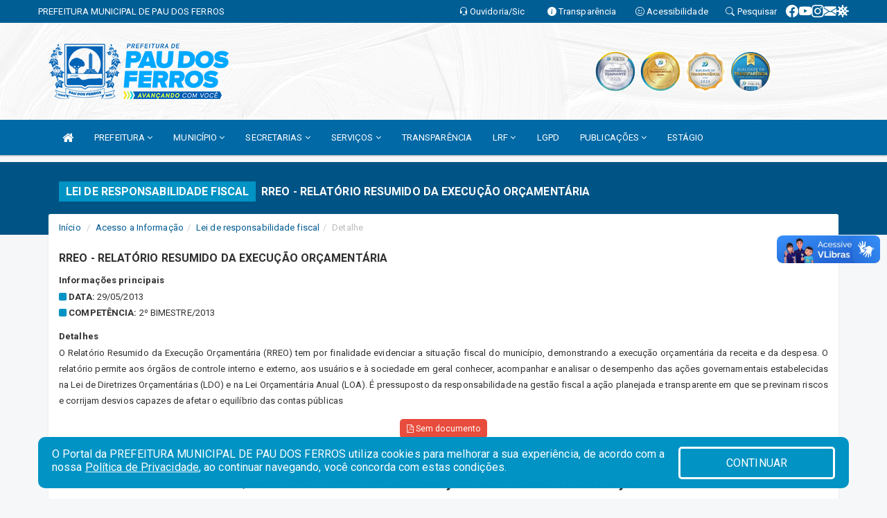

--- FILE ---
content_type: text/html; charset=utf-8
request_url: https://www.google.com/recaptcha/enterprise/anchor?ar=1&k=6Lfpno0rAAAAAKLuHiMwU8-MdXdGCKY9-FdmjwEF&co=aHR0cHM6Ly93d3cucGF1ZG9zZmVycm9zLnJuLmdvdi5icjo0NDM.&hl=en&v=N67nZn4AqZkNcbeMu4prBgzg&size=normal&anchor-ms=20000&execute-ms=30000&cb=sg56mo8bypws
body_size: 49506
content:
<!DOCTYPE HTML><html dir="ltr" lang="en"><head><meta http-equiv="Content-Type" content="text/html; charset=UTF-8">
<meta http-equiv="X-UA-Compatible" content="IE=edge">
<title>reCAPTCHA</title>
<style type="text/css">
/* cyrillic-ext */
@font-face {
  font-family: 'Roboto';
  font-style: normal;
  font-weight: 400;
  font-stretch: 100%;
  src: url(//fonts.gstatic.com/s/roboto/v48/KFO7CnqEu92Fr1ME7kSn66aGLdTylUAMa3GUBHMdazTgWw.woff2) format('woff2');
  unicode-range: U+0460-052F, U+1C80-1C8A, U+20B4, U+2DE0-2DFF, U+A640-A69F, U+FE2E-FE2F;
}
/* cyrillic */
@font-face {
  font-family: 'Roboto';
  font-style: normal;
  font-weight: 400;
  font-stretch: 100%;
  src: url(//fonts.gstatic.com/s/roboto/v48/KFO7CnqEu92Fr1ME7kSn66aGLdTylUAMa3iUBHMdazTgWw.woff2) format('woff2');
  unicode-range: U+0301, U+0400-045F, U+0490-0491, U+04B0-04B1, U+2116;
}
/* greek-ext */
@font-face {
  font-family: 'Roboto';
  font-style: normal;
  font-weight: 400;
  font-stretch: 100%;
  src: url(//fonts.gstatic.com/s/roboto/v48/KFO7CnqEu92Fr1ME7kSn66aGLdTylUAMa3CUBHMdazTgWw.woff2) format('woff2');
  unicode-range: U+1F00-1FFF;
}
/* greek */
@font-face {
  font-family: 'Roboto';
  font-style: normal;
  font-weight: 400;
  font-stretch: 100%;
  src: url(//fonts.gstatic.com/s/roboto/v48/KFO7CnqEu92Fr1ME7kSn66aGLdTylUAMa3-UBHMdazTgWw.woff2) format('woff2');
  unicode-range: U+0370-0377, U+037A-037F, U+0384-038A, U+038C, U+038E-03A1, U+03A3-03FF;
}
/* math */
@font-face {
  font-family: 'Roboto';
  font-style: normal;
  font-weight: 400;
  font-stretch: 100%;
  src: url(//fonts.gstatic.com/s/roboto/v48/KFO7CnqEu92Fr1ME7kSn66aGLdTylUAMawCUBHMdazTgWw.woff2) format('woff2');
  unicode-range: U+0302-0303, U+0305, U+0307-0308, U+0310, U+0312, U+0315, U+031A, U+0326-0327, U+032C, U+032F-0330, U+0332-0333, U+0338, U+033A, U+0346, U+034D, U+0391-03A1, U+03A3-03A9, U+03B1-03C9, U+03D1, U+03D5-03D6, U+03F0-03F1, U+03F4-03F5, U+2016-2017, U+2034-2038, U+203C, U+2040, U+2043, U+2047, U+2050, U+2057, U+205F, U+2070-2071, U+2074-208E, U+2090-209C, U+20D0-20DC, U+20E1, U+20E5-20EF, U+2100-2112, U+2114-2115, U+2117-2121, U+2123-214F, U+2190, U+2192, U+2194-21AE, U+21B0-21E5, U+21F1-21F2, U+21F4-2211, U+2213-2214, U+2216-22FF, U+2308-230B, U+2310, U+2319, U+231C-2321, U+2336-237A, U+237C, U+2395, U+239B-23B7, U+23D0, U+23DC-23E1, U+2474-2475, U+25AF, U+25B3, U+25B7, U+25BD, U+25C1, U+25CA, U+25CC, U+25FB, U+266D-266F, U+27C0-27FF, U+2900-2AFF, U+2B0E-2B11, U+2B30-2B4C, U+2BFE, U+3030, U+FF5B, U+FF5D, U+1D400-1D7FF, U+1EE00-1EEFF;
}
/* symbols */
@font-face {
  font-family: 'Roboto';
  font-style: normal;
  font-weight: 400;
  font-stretch: 100%;
  src: url(//fonts.gstatic.com/s/roboto/v48/KFO7CnqEu92Fr1ME7kSn66aGLdTylUAMaxKUBHMdazTgWw.woff2) format('woff2');
  unicode-range: U+0001-000C, U+000E-001F, U+007F-009F, U+20DD-20E0, U+20E2-20E4, U+2150-218F, U+2190, U+2192, U+2194-2199, U+21AF, U+21E6-21F0, U+21F3, U+2218-2219, U+2299, U+22C4-22C6, U+2300-243F, U+2440-244A, U+2460-24FF, U+25A0-27BF, U+2800-28FF, U+2921-2922, U+2981, U+29BF, U+29EB, U+2B00-2BFF, U+4DC0-4DFF, U+FFF9-FFFB, U+10140-1018E, U+10190-1019C, U+101A0, U+101D0-101FD, U+102E0-102FB, U+10E60-10E7E, U+1D2C0-1D2D3, U+1D2E0-1D37F, U+1F000-1F0FF, U+1F100-1F1AD, U+1F1E6-1F1FF, U+1F30D-1F30F, U+1F315, U+1F31C, U+1F31E, U+1F320-1F32C, U+1F336, U+1F378, U+1F37D, U+1F382, U+1F393-1F39F, U+1F3A7-1F3A8, U+1F3AC-1F3AF, U+1F3C2, U+1F3C4-1F3C6, U+1F3CA-1F3CE, U+1F3D4-1F3E0, U+1F3ED, U+1F3F1-1F3F3, U+1F3F5-1F3F7, U+1F408, U+1F415, U+1F41F, U+1F426, U+1F43F, U+1F441-1F442, U+1F444, U+1F446-1F449, U+1F44C-1F44E, U+1F453, U+1F46A, U+1F47D, U+1F4A3, U+1F4B0, U+1F4B3, U+1F4B9, U+1F4BB, U+1F4BF, U+1F4C8-1F4CB, U+1F4D6, U+1F4DA, U+1F4DF, U+1F4E3-1F4E6, U+1F4EA-1F4ED, U+1F4F7, U+1F4F9-1F4FB, U+1F4FD-1F4FE, U+1F503, U+1F507-1F50B, U+1F50D, U+1F512-1F513, U+1F53E-1F54A, U+1F54F-1F5FA, U+1F610, U+1F650-1F67F, U+1F687, U+1F68D, U+1F691, U+1F694, U+1F698, U+1F6AD, U+1F6B2, U+1F6B9-1F6BA, U+1F6BC, U+1F6C6-1F6CF, U+1F6D3-1F6D7, U+1F6E0-1F6EA, U+1F6F0-1F6F3, U+1F6F7-1F6FC, U+1F700-1F7FF, U+1F800-1F80B, U+1F810-1F847, U+1F850-1F859, U+1F860-1F887, U+1F890-1F8AD, U+1F8B0-1F8BB, U+1F8C0-1F8C1, U+1F900-1F90B, U+1F93B, U+1F946, U+1F984, U+1F996, U+1F9E9, U+1FA00-1FA6F, U+1FA70-1FA7C, U+1FA80-1FA89, U+1FA8F-1FAC6, U+1FACE-1FADC, U+1FADF-1FAE9, U+1FAF0-1FAF8, U+1FB00-1FBFF;
}
/* vietnamese */
@font-face {
  font-family: 'Roboto';
  font-style: normal;
  font-weight: 400;
  font-stretch: 100%;
  src: url(//fonts.gstatic.com/s/roboto/v48/KFO7CnqEu92Fr1ME7kSn66aGLdTylUAMa3OUBHMdazTgWw.woff2) format('woff2');
  unicode-range: U+0102-0103, U+0110-0111, U+0128-0129, U+0168-0169, U+01A0-01A1, U+01AF-01B0, U+0300-0301, U+0303-0304, U+0308-0309, U+0323, U+0329, U+1EA0-1EF9, U+20AB;
}
/* latin-ext */
@font-face {
  font-family: 'Roboto';
  font-style: normal;
  font-weight: 400;
  font-stretch: 100%;
  src: url(//fonts.gstatic.com/s/roboto/v48/KFO7CnqEu92Fr1ME7kSn66aGLdTylUAMa3KUBHMdazTgWw.woff2) format('woff2');
  unicode-range: U+0100-02BA, U+02BD-02C5, U+02C7-02CC, U+02CE-02D7, U+02DD-02FF, U+0304, U+0308, U+0329, U+1D00-1DBF, U+1E00-1E9F, U+1EF2-1EFF, U+2020, U+20A0-20AB, U+20AD-20C0, U+2113, U+2C60-2C7F, U+A720-A7FF;
}
/* latin */
@font-face {
  font-family: 'Roboto';
  font-style: normal;
  font-weight: 400;
  font-stretch: 100%;
  src: url(//fonts.gstatic.com/s/roboto/v48/KFO7CnqEu92Fr1ME7kSn66aGLdTylUAMa3yUBHMdazQ.woff2) format('woff2');
  unicode-range: U+0000-00FF, U+0131, U+0152-0153, U+02BB-02BC, U+02C6, U+02DA, U+02DC, U+0304, U+0308, U+0329, U+2000-206F, U+20AC, U+2122, U+2191, U+2193, U+2212, U+2215, U+FEFF, U+FFFD;
}
/* cyrillic-ext */
@font-face {
  font-family: 'Roboto';
  font-style: normal;
  font-weight: 500;
  font-stretch: 100%;
  src: url(//fonts.gstatic.com/s/roboto/v48/KFO7CnqEu92Fr1ME7kSn66aGLdTylUAMa3GUBHMdazTgWw.woff2) format('woff2');
  unicode-range: U+0460-052F, U+1C80-1C8A, U+20B4, U+2DE0-2DFF, U+A640-A69F, U+FE2E-FE2F;
}
/* cyrillic */
@font-face {
  font-family: 'Roboto';
  font-style: normal;
  font-weight: 500;
  font-stretch: 100%;
  src: url(//fonts.gstatic.com/s/roboto/v48/KFO7CnqEu92Fr1ME7kSn66aGLdTylUAMa3iUBHMdazTgWw.woff2) format('woff2');
  unicode-range: U+0301, U+0400-045F, U+0490-0491, U+04B0-04B1, U+2116;
}
/* greek-ext */
@font-face {
  font-family: 'Roboto';
  font-style: normal;
  font-weight: 500;
  font-stretch: 100%;
  src: url(//fonts.gstatic.com/s/roboto/v48/KFO7CnqEu92Fr1ME7kSn66aGLdTylUAMa3CUBHMdazTgWw.woff2) format('woff2');
  unicode-range: U+1F00-1FFF;
}
/* greek */
@font-face {
  font-family: 'Roboto';
  font-style: normal;
  font-weight: 500;
  font-stretch: 100%;
  src: url(//fonts.gstatic.com/s/roboto/v48/KFO7CnqEu92Fr1ME7kSn66aGLdTylUAMa3-UBHMdazTgWw.woff2) format('woff2');
  unicode-range: U+0370-0377, U+037A-037F, U+0384-038A, U+038C, U+038E-03A1, U+03A3-03FF;
}
/* math */
@font-face {
  font-family: 'Roboto';
  font-style: normal;
  font-weight: 500;
  font-stretch: 100%;
  src: url(//fonts.gstatic.com/s/roboto/v48/KFO7CnqEu92Fr1ME7kSn66aGLdTylUAMawCUBHMdazTgWw.woff2) format('woff2');
  unicode-range: U+0302-0303, U+0305, U+0307-0308, U+0310, U+0312, U+0315, U+031A, U+0326-0327, U+032C, U+032F-0330, U+0332-0333, U+0338, U+033A, U+0346, U+034D, U+0391-03A1, U+03A3-03A9, U+03B1-03C9, U+03D1, U+03D5-03D6, U+03F0-03F1, U+03F4-03F5, U+2016-2017, U+2034-2038, U+203C, U+2040, U+2043, U+2047, U+2050, U+2057, U+205F, U+2070-2071, U+2074-208E, U+2090-209C, U+20D0-20DC, U+20E1, U+20E5-20EF, U+2100-2112, U+2114-2115, U+2117-2121, U+2123-214F, U+2190, U+2192, U+2194-21AE, U+21B0-21E5, U+21F1-21F2, U+21F4-2211, U+2213-2214, U+2216-22FF, U+2308-230B, U+2310, U+2319, U+231C-2321, U+2336-237A, U+237C, U+2395, U+239B-23B7, U+23D0, U+23DC-23E1, U+2474-2475, U+25AF, U+25B3, U+25B7, U+25BD, U+25C1, U+25CA, U+25CC, U+25FB, U+266D-266F, U+27C0-27FF, U+2900-2AFF, U+2B0E-2B11, U+2B30-2B4C, U+2BFE, U+3030, U+FF5B, U+FF5D, U+1D400-1D7FF, U+1EE00-1EEFF;
}
/* symbols */
@font-face {
  font-family: 'Roboto';
  font-style: normal;
  font-weight: 500;
  font-stretch: 100%;
  src: url(//fonts.gstatic.com/s/roboto/v48/KFO7CnqEu92Fr1ME7kSn66aGLdTylUAMaxKUBHMdazTgWw.woff2) format('woff2');
  unicode-range: U+0001-000C, U+000E-001F, U+007F-009F, U+20DD-20E0, U+20E2-20E4, U+2150-218F, U+2190, U+2192, U+2194-2199, U+21AF, U+21E6-21F0, U+21F3, U+2218-2219, U+2299, U+22C4-22C6, U+2300-243F, U+2440-244A, U+2460-24FF, U+25A0-27BF, U+2800-28FF, U+2921-2922, U+2981, U+29BF, U+29EB, U+2B00-2BFF, U+4DC0-4DFF, U+FFF9-FFFB, U+10140-1018E, U+10190-1019C, U+101A0, U+101D0-101FD, U+102E0-102FB, U+10E60-10E7E, U+1D2C0-1D2D3, U+1D2E0-1D37F, U+1F000-1F0FF, U+1F100-1F1AD, U+1F1E6-1F1FF, U+1F30D-1F30F, U+1F315, U+1F31C, U+1F31E, U+1F320-1F32C, U+1F336, U+1F378, U+1F37D, U+1F382, U+1F393-1F39F, U+1F3A7-1F3A8, U+1F3AC-1F3AF, U+1F3C2, U+1F3C4-1F3C6, U+1F3CA-1F3CE, U+1F3D4-1F3E0, U+1F3ED, U+1F3F1-1F3F3, U+1F3F5-1F3F7, U+1F408, U+1F415, U+1F41F, U+1F426, U+1F43F, U+1F441-1F442, U+1F444, U+1F446-1F449, U+1F44C-1F44E, U+1F453, U+1F46A, U+1F47D, U+1F4A3, U+1F4B0, U+1F4B3, U+1F4B9, U+1F4BB, U+1F4BF, U+1F4C8-1F4CB, U+1F4D6, U+1F4DA, U+1F4DF, U+1F4E3-1F4E6, U+1F4EA-1F4ED, U+1F4F7, U+1F4F9-1F4FB, U+1F4FD-1F4FE, U+1F503, U+1F507-1F50B, U+1F50D, U+1F512-1F513, U+1F53E-1F54A, U+1F54F-1F5FA, U+1F610, U+1F650-1F67F, U+1F687, U+1F68D, U+1F691, U+1F694, U+1F698, U+1F6AD, U+1F6B2, U+1F6B9-1F6BA, U+1F6BC, U+1F6C6-1F6CF, U+1F6D3-1F6D7, U+1F6E0-1F6EA, U+1F6F0-1F6F3, U+1F6F7-1F6FC, U+1F700-1F7FF, U+1F800-1F80B, U+1F810-1F847, U+1F850-1F859, U+1F860-1F887, U+1F890-1F8AD, U+1F8B0-1F8BB, U+1F8C0-1F8C1, U+1F900-1F90B, U+1F93B, U+1F946, U+1F984, U+1F996, U+1F9E9, U+1FA00-1FA6F, U+1FA70-1FA7C, U+1FA80-1FA89, U+1FA8F-1FAC6, U+1FACE-1FADC, U+1FADF-1FAE9, U+1FAF0-1FAF8, U+1FB00-1FBFF;
}
/* vietnamese */
@font-face {
  font-family: 'Roboto';
  font-style: normal;
  font-weight: 500;
  font-stretch: 100%;
  src: url(//fonts.gstatic.com/s/roboto/v48/KFO7CnqEu92Fr1ME7kSn66aGLdTylUAMa3OUBHMdazTgWw.woff2) format('woff2');
  unicode-range: U+0102-0103, U+0110-0111, U+0128-0129, U+0168-0169, U+01A0-01A1, U+01AF-01B0, U+0300-0301, U+0303-0304, U+0308-0309, U+0323, U+0329, U+1EA0-1EF9, U+20AB;
}
/* latin-ext */
@font-face {
  font-family: 'Roboto';
  font-style: normal;
  font-weight: 500;
  font-stretch: 100%;
  src: url(//fonts.gstatic.com/s/roboto/v48/KFO7CnqEu92Fr1ME7kSn66aGLdTylUAMa3KUBHMdazTgWw.woff2) format('woff2');
  unicode-range: U+0100-02BA, U+02BD-02C5, U+02C7-02CC, U+02CE-02D7, U+02DD-02FF, U+0304, U+0308, U+0329, U+1D00-1DBF, U+1E00-1E9F, U+1EF2-1EFF, U+2020, U+20A0-20AB, U+20AD-20C0, U+2113, U+2C60-2C7F, U+A720-A7FF;
}
/* latin */
@font-face {
  font-family: 'Roboto';
  font-style: normal;
  font-weight: 500;
  font-stretch: 100%;
  src: url(//fonts.gstatic.com/s/roboto/v48/KFO7CnqEu92Fr1ME7kSn66aGLdTylUAMa3yUBHMdazQ.woff2) format('woff2');
  unicode-range: U+0000-00FF, U+0131, U+0152-0153, U+02BB-02BC, U+02C6, U+02DA, U+02DC, U+0304, U+0308, U+0329, U+2000-206F, U+20AC, U+2122, U+2191, U+2193, U+2212, U+2215, U+FEFF, U+FFFD;
}
/* cyrillic-ext */
@font-face {
  font-family: 'Roboto';
  font-style: normal;
  font-weight: 900;
  font-stretch: 100%;
  src: url(//fonts.gstatic.com/s/roboto/v48/KFO7CnqEu92Fr1ME7kSn66aGLdTylUAMa3GUBHMdazTgWw.woff2) format('woff2');
  unicode-range: U+0460-052F, U+1C80-1C8A, U+20B4, U+2DE0-2DFF, U+A640-A69F, U+FE2E-FE2F;
}
/* cyrillic */
@font-face {
  font-family: 'Roboto';
  font-style: normal;
  font-weight: 900;
  font-stretch: 100%;
  src: url(//fonts.gstatic.com/s/roboto/v48/KFO7CnqEu92Fr1ME7kSn66aGLdTylUAMa3iUBHMdazTgWw.woff2) format('woff2');
  unicode-range: U+0301, U+0400-045F, U+0490-0491, U+04B0-04B1, U+2116;
}
/* greek-ext */
@font-face {
  font-family: 'Roboto';
  font-style: normal;
  font-weight: 900;
  font-stretch: 100%;
  src: url(//fonts.gstatic.com/s/roboto/v48/KFO7CnqEu92Fr1ME7kSn66aGLdTylUAMa3CUBHMdazTgWw.woff2) format('woff2');
  unicode-range: U+1F00-1FFF;
}
/* greek */
@font-face {
  font-family: 'Roboto';
  font-style: normal;
  font-weight: 900;
  font-stretch: 100%;
  src: url(//fonts.gstatic.com/s/roboto/v48/KFO7CnqEu92Fr1ME7kSn66aGLdTylUAMa3-UBHMdazTgWw.woff2) format('woff2');
  unicode-range: U+0370-0377, U+037A-037F, U+0384-038A, U+038C, U+038E-03A1, U+03A3-03FF;
}
/* math */
@font-face {
  font-family: 'Roboto';
  font-style: normal;
  font-weight: 900;
  font-stretch: 100%;
  src: url(//fonts.gstatic.com/s/roboto/v48/KFO7CnqEu92Fr1ME7kSn66aGLdTylUAMawCUBHMdazTgWw.woff2) format('woff2');
  unicode-range: U+0302-0303, U+0305, U+0307-0308, U+0310, U+0312, U+0315, U+031A, U+0326-0327, U+032C, U+032F-0330, U+0332-0333, U+0338, U+033A, U+0346, U+034D, U+0391-03A1, U+03A3-03A9, U+03B1-03C9, U+03D1, U+03D5-03D6, U+03F0-03F1, U+03F4-03F5, U+2016-2017, U+2034-2038, U+203C, U+2040, U+2043, U+2047, U+2050, U+2057, U+205F, U+2070-2071, U+2074-208E, U+2090-209C, U+20D0-20DC, U+20E1, U+20E5-20EF, U+2100-2112, U+2114-2115, U+2117-2121, U+2123-214F, U+2190, U+2192, U+2194-21AE, U+21B0-21E5, U+21F1-21F2, U+21F4-2211, U+2213-2214, U+2216-22FF, U+2308-230B, U+2310, U+2319, U+231C-2321, U+2336-237A, U+237C, U+2395, U+239B-23B7, U+23D0, U+23DC-23E1, U+2474-2475, U+25AF, U+25B3, U+25B7, U+25BD, U+25C1, U+25CA, U+25CC, U+25FB, U+266D-266F, U+27C0-27FF, U+2900-2AFF, U+2B0E-2B11, U+2B30-2B4C, U+2BFE, U+3030, U+FF5B, U+FF5D, U+1D400-1D7FF, U+1EE00-1EEFF;
}
/* symbols */
@font-face {
  font-family: 'Roboto';
  font-style: normal;
  font-weight: 900;
  font-stretch: 100%;
  src: url(//fonts.gstatic.com/s/roboto/v48/KFO7CnqEu92Fr1ME7kSn66aGLdTylUAMaxKUBHMdazTgWw.woff2) format('woff2');
  unicode-range: U+0001-000C, U+000E-001F, U+007F-009F, U+20DD-20E0, U+20E2-20E4, U+2150-218F, U+2190, U+2192, U+2194-2199, U+21AF, U+21E6-21F0, U+21F3, U+2218-2219, U+2299, U+22C4-22C6, U+2300-243F, U+2440-244A, U+2460-24FF, U+25A0-27BF, U+2800-28FF, U+2921-2922, U+2981, U+29BF, U+29EB, U+2B00-2BFF, U+4DC0-4DFF, U+FFF9-FFFB, U+10140-1018E, U+10190-1019C, U+101A0, U+101D0-101FD, U+102E0-102FB, U+10E60-10E7E, U+1D2C0-1D2D3, U+1D2E0-1D37F, U+1F000-1F0FF, U+1F100-1F1AD, U+1F1E6-1F1FF, U+1F30D-1F30F, U+1F315, U+1F31C, U+1F31E, U+1F320-1F32C, U+1F336, U+1F378, U+1F37D, U+1F382, U+1F393-1F39F, U+1F3A7-1F3A8, U+1F3AC-1F3AF, U+1F3C2, U+1F3C4-1F3C6, U+1F3CA-1F3CE, U+1F3D4-1F3E0, U+1F3ED, U+1F3F1-1F3F3, U+1F3F5-1F3F7, U+1F408, U+1F415, U+1F41F, U+1F426, U+1F43F, U+1F441-1F442, U+1F444, U+1F446-1F449, U+1F44C-1F44E, U+1F453, U+1F46A, U+1F47D, U+1F4A3, U+1F4B0, U+1F4B3, U+1F4B9, U+1F4BB, U+1F4BF, U+1F4C8-1F4CB, U+1F4D6, U+1F4DA, U+1F4DF, U+1F4E3-1F4E6, U+1F4EA-1F4ED, U+1F4F7, U+1F4F9-1F4FB, U+1F4FD-1F4FE, U+1F503, U+1F507-1F50B, U+1F50D, U+1F512-1F513, U+1F53E-1F54A, U+1F54F-1F5FA, U+1F610, U+1F650-1F67F, U+1F687, U+1F68D, U+1F691, U+1F694, U+1F698, U+1F6AD, U+1F6B2, U+1F6B9-1F6BA, U+1F6BC, U+1F6C6-1F6CF, U+1F6D3-1F6D7, U+1F6E0-1F6EA, U+1F6F0-1F6F3, U+1F6F7-1F6FC, U+1F700-1F7FF, U+1F800-1F80B, U+1F810-1F847, U+1F850-1F859, U+1F860-1F887, U+1F890-1F8AD, U+1F8B0-1F8BB, U+1F8C0-1F8C1, U+1F900-1F90B, U+1F93B, U+1F946, U+1F984, U+1F996, U+1F9E9, U+1FA00-1FA6F, U+1FA70-1FA7C, U+1FA80-1FA89, U+1FA8F-1FAC6, U+1FACE-1FADC, U+1FADF-1FAE9, U+1FAF0-1FAF8, U+1FB00-1FBFF;
}
/* vietnamese */
@font-face {
  font-family: 'Roboto';
  font-style: normal;
  font-weight: 900;
  font-stretch: 100%;
  src: url(//fonts.gstatic.com/s/roboto/v48/KFO7CnqEu92Fr1ME7kSn66aGLdTylUAMa3OUBHMdazTgWw.woff2) format('woff2');
  unicode-range: U+0102-0103, U+0110-0111, U+0128-0129, U+0168-0169, U+01A0-01A1, U+01AF-01B0, U+0300-0301, U+0303-0304, U+0308-0309, U+0323, U+0329, U+1EA0-1EF9, U+20AB;
}
/* latin-ext */
@font-face {
  font-family: 'Roboto';
  font-style: normal;
  font-weight: 900;
  font-stretch: 100%;
  src: url(//fonts.gstatic.com/s/roboto/v48/KFO7CnqEu92Fr1ME7kSn66aGLdTylUAMa3KUBHMdazTgWw.woff2) format('woff2');
  unicode-range: U+0100-02BA, U+02BD-02C5, U+02C7-02CC, U+02CE-02D7, U+02DD-02FF, U+0304, U+0308, U+0329, U+1D00-1DBF, U+1E00-1E9F, U+1EF2-1EFF, U+2020, U+20A0-20AB, U+20AD-20C0, U+2113, U+2C60-2C7F, U+A720-A7FF;
}
/* latin */
@font-face {
  font-family: 'Roboto';
  font-style: normal;
  font-weight: 900;
  font-stretch: 100%;
  src: url(//fonts.gstatic.com/s/roboto/v48/KFO7CnqEu92Fr1ME7kSn66aGLdTylUAMa3yUBHMdazQ.woff2) format('woff2');
  unicode-range: U+0000-00FF, U+0131, U+0152-0153, U+02BB-02BC, U+02C6, U+02DA, U+02DC, U+0304, U+0308, U+0329, U+2000-206F, U+20AC, U+2122, U+2191, U+2193, U+2212, U+2215, U+FEFF, U+FFFD;
}

</style>
<link rel="stylesheet" type="text/css" href="https://www.gstatic.com/recaptcha/releases/N67nZn4AqZkNcbeMu4prBgzg/styles__ltr.css">
<script nonce="a_pwvbahI4eJBwTVM_RDuA" type="text/javascript">window['__recaptcha_api'] = 'https://www.google.com/recaptcha/enterprise/';</script>
<script type="text/javascript" src="https://www.gstatic.com/recaptcha/releases/N67nZn4AqZkNcbeMu4prBgzg/recaptcha__en.js" nonce="a_pwvbahI4eJBwTVM_RDuA">
      
    </script></head>
<body><div id="rc-anchor-alert" class="rc-anchor-alert"></div>
<input type="hidden" id="recaptcha-token" value="[base64]">
<script type="text/javascript" nonce="a_pwvbahI4eJBwTVM_RDuA">
      recaptcha.anchor.Main.init("[\x22ainput\x22,[\x22bgdata\x22,\x22\x22,\[base64]/[base64]/MjU1Ong/[base64]/[base64]/[base64]/[base64]/[base64]/[base64]/[base64]/[base64]/[base64]/[base64]/[base64]/[base64]/[base64]/[base64]/[base64]\\u003d\x22,\[base64]\\u003d\x22,\[base64]/wpnCtCLDnSXCssK+wq3CgsOZR8OUwqrCl8OPfHHCpnnDsRTDh8Oqwo96wo/[base64]/[base64]/Cj0rCtxfCnz8dwo7CllLDlkYpUsKFw4HCvcK7w67CqsOVw5vCpcO2asKfwqXDgWjDsjrDiMOsUsKjPcKeOABJw6jDlGfDosOUCMOtZsK1IyULaMOOSsOKUBfDnTxLXsK4w4rDm8Osw7HCh30cw64Ww5A/w5NmwpfClTbDpBkRw5vDui/Cn8O+cRI+w41Tw5wHwqU8J8KwwrwED8KrwqfCu8KFRMKqfj5Dw6DCpMKbPBJRAm/CqMK6w7jCnijDujbCrcKQBybDj8ODw77CkhIUTMOywrAtQFkNcMOowrXDlRzDoV0JwoRkXMKcQh53wrvDssOaSWUwfQrDtsKaHkLClSLCoMKfdsOUZHUnwo5tSMKcwqXCkiF+L8OFKcKxPmzClcOjwpp7w4nDnnfDlMKEwrYXUD4Hw4PDl8KOwrlhw7dsYcO8YwBCwr/DqcKROmvDngHDoCtxdsOnwoNyAsOkc1JSw6vDrihSRMKNR8OIwoHDkcOiAsKwwpLDhG7CqcOJTHAwRCENBUXDtQXDhcK8BcKbHsO/ZV3DsiY7dCImMMOjw5gOw6/[base64]/CvlDCnsOsw7XCqBMQcsOsKlbCplzDqMKCw61awpzDisO/wrQpPH/DshYUwro9JMKtQn1ae8KOwohKaMOwwqfCosOmC3zDocKJw43ClhbDkMKWw7HDucKrwp8SwpRhVmBvw6LDoClncMO6w43Cp8K/S8OEw5vDj8OuwqdATl5LFcKmfsK+wqcEAMOqYMONFMOUw5PDrXrCqHrDp8KewpbCucKbwr9ef8Osw4rDtXwGRhXCvyV+w5UawotiwqTCp1TCl8OzwpvDvk9zwo/CpMO7CS/Cj8KJw7hEwqzDuylYwohwwpIZw6V3wo/[base64]/Dl8Otw5nDhm1ZaQBmYR5pLRzDt8Odw77Cs8OaVwBxJiLCpMKZDmtVw413Sk5Xw5IffwlHBsKJw6nChB8TXcOMUMO3VsKUw7Jnw4HDjRtew4XDgMOFTcKjM8KADsOlwrknQxPCvWnCrMKocsOtFz3DuXQsBwN1wrg/w4LDrsKVw51tVcKBwr5Vw43CuiNvwrHDlgHDlcOzAy1rwqlcD2h0w57Cpk3DqMKoPMK/XAkpUsOswpHCtizCuMKuZ8KgwpHCvH/DgFgOPcKEGkLCscO2wpkswqTDin/DqHpew4FVWwbDs8KHIcOTw5fDoCt8fwdTbcKBUsK4BhDCtcOsPcKFw6ZQccK/wrxpe8KRwooHclnDg8OTw7HClcONw5EMalRkwqnDiHQ0f0HClQgMwq5fwpXDiV98wqYOHiBaw74YwrHDm8Kkw4XDgC90w48bF8KOw6MEGcKswqfDv8KtY8O/w58sV3oTw6HDvMOkcSPDqcKUw6xuw6bDpGQewoxLT8Khw7HCo8KtY8OFASnCu1ZqQVTDkcKHS0nCmlPCucKUw7zCtcO5w61MQyTCjTLCjVYjw7x/dcKsVMKAO03CrMKPwrwBw7U+VmnChXPCj8KaFi9QFykdCn7Dh8KYw5UCw7zClsK/[base64]/Dm8OafxoUw5JJwqfCghfDgcK4w6bDvcKmwrTDnsOowqhSS8OJXnBww4QQel0yw7UiwpvDu8OCwrZsVMK9SsOHX8KAV3HDlhTDiSV+wpTCkMOnPQ82ZTnDsCQ+fHLCvsOXHFrDmgnDs0/ClEwsw4FmfhHClMO4VsOewojCuMKswobClUcpd8O0aQTCssKZw7HCnHLCtwDCu8KhOMOpD8Oew7Efwr7Dq05ORitiw6d0wrpWDFFfVl5Bw6wawr9Yw4vDvXYJBFbCpcKkw6AVw7gsw7/CjMKSwoXDhcKMZcO6WiItw5ZwwqI0w78vw5UtwobDhBzCnlzDjMOaw7FkNGlDwqbDiMKOTcOlXXc+wrIeJgAGS8OxchgZXMOtIcOkw6zCicKHQ0LCjMKmQlAYUHoJw4PCjCzDiWzDo0U8csKvR3bCpUF9HcO8G8OXT8Oyw6/DssKlAFYgw5/CiMOKw7cDcx9LRErCiz05w7nCgsKPRG/Cp2QFNSXDoBbDosKFJiRMP1TCkmpww7QYwqjDnMOew5PDn1HDucKEJMOiw6DCmzYKwp3CiynDh3A6XFfDhBRNwoYcOMOVw5Uzw5hSwrE6w5Yaw7NSDMKNw4YQw5jDkzs5DQbCusKdWcOeHcObw4I3ZcO1bQnCql0qwpXCuCzCt2RBwq88w48bXwAVAV/DmzTDg8KLPMOEU0TDgMKQw5A2IRVYw6bDp8K2WCDDigJ+w7PDp8OCwpTCk8KRWMKNeht+Rg15wpQpwpRbw6R4wqPChGTCrXfDuxdyw4/Dll4nw59UcnNTw6PCujLDtcKHLy1ULWbDjWvDs8KEOk/ChcK7wosVJSIMw68sVcKbT8KNwrdXwrUrVsO7MsKdw5Nuw67DvUnDmMO9wpEuc8Osw6tUbX7DvldAOMOoTcO/EcKaccKCaU3DiRzDlGzDpEjDgBLDvsOHw5hMw6dWwqbDg8KtwrzCiVdOw4geJMK1wo7DkcKRwqfCiQg3QsOYWMKSw481IifDo8OHwpAdO8ONUMO1FnbDkMKNw4BNOmxzbR3ChgfDpsKKND7DsV5Qw6LCqz7Dtz/Dj8KvEG7DiGLCscOqdFFYwoEkw4c7TMObf1V+w7zCpl/CvMKnNU3CsG/CuXJ6wqfDl2LCpcOWwqnCiQRJbsKRd8K1wqxwcMKxwqAEfcKIw5zCsgNQMxA9DF/DkBlrwpU+YF0TKxobw5NvwpvDqx8rCcOgcz7DrTjCiUPDh8OVcsKjw4oDXyIqwqENR3ENScOgd3YzwozDhwVPwphjQcKlCw0XUsOvw4HDksKdwqLDvsKMNcKKwpQZHsK+w53Du8Kwwp/Dj0EnYTbDll8vwoHCm0/[base64]/ChAcbwoXCuMO1woHDqsKzJ2vCmcKjEz0Ew5gHwq9FwpfDjELCrxHCmXFTUcKTw5YDU8KGwqgxc2HDhcOPOSF4KcK2w7/DpAXDqgUQV2hxw7fDq8OOW8Ogw6pQwqFgwoM9w4FqXcKiw47DkcKqCQPDtsK8wo/DnsOEb23DtMKsw7zCsXDClk3Dm8ORfwAdWMKfw6Z8w7TDiQDDr8OYNsOxDTDDgS3DsMKgLMKaCFckw44mWMOYwr4BN8O7JngLw5TCiMOTwpgBwrU2ST3Dul8EwpfDg8KXwoTDpMKHwrIZMmDCkcKGAS0Nwo/[base64]/woPCjcKvwrN3HCUnw6RYH8OaccKCWXDCkcKVwpLChcOFFcOhwr0CI8OKwoTCpMK1wqtDCsKQesODUxrCrcO1wpQIwrJ2wqbDr1/CrMOCw43CvSbCo8K2w4XDkMKDJsOzYUVIwrXCoSYnasKCwqnClMObw4DCvMOdXMKZw5/Dn8OgCsOmwrXCsMOjwr3DtnYEBU8gw7zCvATDjVIFw4A+HhR3wqghaMOxwrgjw5HClcK+B8KgRiUCWCDClcOuH1xrSMK3w7spNcOyw6vDr1gDYMKcJ8Obw5LDrDjDg8Kyw7FENMOfw4LDkxV9wpLCmsODwpUYXC16TsO+SlPClEwDw6UVw7bCvnPCjCXCs8O7w7hLwr/CpU/[base64]/CisO9wqPDgTDCjXUme3DCgQcFJcKSdMOzw5EOT8KgVcO1WW4/w7bCssOQbhTChcKswpB8SnXDo8O/wp8nwos0J8KLAsKcGzHCiFRkbcKPw63DqAh8TMOyKsOOw7UpYMK3wqYUNlwXwqkWP3rDs8O0w7VbQy7DuWtCAh7DuDwrC8OawoHCkQsgwoHDtsKkw4NKIsKdw7nDocOGDsOvw5/[base64]/DhsKqwrbChBrCgEPChC7DkxjDscOKwqXDkcKKwpEeLC4mMBVFZE/[base64]/[base64]/w6XDuEzDusK/w6/DvxDCr8Oow4rCplHCmcKuMx3Dt8KcwpPDkybDlyXDuFs2w6lXTcOIL8OMw7TDmxHCjMK0wqpKRMOnw6HCmcOWEH01w5TCiXvCnMKMwq5Rwp9EJMKXDsOyBcOdT3gHwpZRG8KbwqXCsVfDgRNAwpPDs8O4M8ONwrwae8KtIh4Lwrpzw4ABY8KZFMKffsOBaml/wpDCm8OVF2YpT1t5NWZhS2nDq30DUcOaX8OtwrvDmcKUegJHXcO/BQghccKzw4vDpjhiwqN8VjvDpUFfZl/DusKJw6XDnMO8XgHDmVoBOxDCniXDmcKoLw3DmUFlw77Cm8K2w6PCvSDDnWEGw73ChMOBwpE6w7nDmcOdfMOhAMKZw4LCisOGFW8AD1rCmMO9JcOswrogIsKuFXTDuMO4NsKHLgzClw3CkMOGwqPCi27CjsK3MsOyw6HDvBkXFQHCtCUrwrbDlMKBOMKdbcK/Q8K7wr/CpWrCusKAwrjCtsOuBl5gw4HCr8OnwofCtCIOaMOvwrbCvzkbwozDuMKfw4XDhcORwrHDrMOtK8OdwqzCqm3CslLDqhsDw7RIwojCpEsSwr/Dk8Krw4fDqBVRMyR4OMOZYMKWbcO0bcK+VBBNwqRiw74xwp1/A2zDjTQMZsKBDcK/w5gzwqTDiMKRO2nCn39/w4ZGwpLDhWYWwrg4wq4ZGW/DqXV6DW1Uw63Du8OPIsKtMlzDp8Ocwp9Uw4fDmcOGKcO9wrx+w6EMPXchwrB6PGnCiDLClivDtHLDgn/Du3d/w6TCihTDmsO5w5jCmAjCo8KobCt5w6Z0wpJ6wrDDpsOmCydMwp5rwoVWb8KyWcOcdcOSdHdFXsKtMx/DmcOxcMK2fjlwwpLChsOTw6jDpcKsME4uw74QGjXDrWjDt8OwScKawonDminDvcOTw6Vkw50qwrhuwpRmw6/[base64]/[base64]/CncOXw73DqsOywql6ScKmw4tTw43CvMOGwqRRR8OvSg7DvMOUw41lNcKYw4zCqsOia8KVw4ZIw7JPw5RWwpnDncKvw44hw4bCpHTDiloHwqrDvl/[base64]/DlcOkwqHDgi1tS8Kew703w7LCmMKXwqHDgsOJGcKKwoEHYMOWD8KdSMOtFnBswo3CtsK/PMKdIxxbFMKpRxXDp8Ogw4J+UznDiQjCvBTCusOHw7HDmAXCsA7CkMOTwqkNwqNGwqYvwp7CksKbwoXCgzJjw5xVTXPDp8KPw51OBG1aSktsF2nDpsKSDgs8PCx2TsOnPsOcIcK9VTvCjMOnaCzCl8OLeMKWw77Dp0VSMQFEw7koR8O9w6/CuTJ+B8KveDHCn8OZwqBfw7hlKsOcLy/DuQPCjjMiw7oVw7XDpMKTw7vCgHwRf1hbdsO3MMOPDcOQw6LDlQdPw7/ChsOzKww8ecOOT8OFwpjDj8OjMgDDmMKTw5slw4YpRCPDmsOUYgXCuVVOw4fCocKpc8KjwpjCgk8Bw7zDjcKzLMO8BsOhwrYSLGLCvRMMaF0ZwqPCizABAsKnw5DCohbDtMOGwqAWDgfCq2XCjcKkwotKIEpGwpo/VFfCqRLCtcOAdiQcwrrDrxYtMwEneUwQbj7DiAdMw7Eww4xDA8KEw7QmdMOZcsKzwpVDw7I0fAdEw7/DqgJCw6V2D8Olw7Yywq/DsXvCkRA4UsOew5sdwrxAUsKbwr7DjDTDoyfDkMKuw4PDt3xDbTBawrXDi0Yqw5PCvUjCnXLCkH5+wr4BWcORwoI9wpIHw7ccMMO6w6jCgsKjwptiTmLCgcOQIShfCcKVVsK/Mi/DscKgMcOWUHNTVcKDGnzCtMOpwoHDhsK3CznCiMOuw43DnsKWHhE9w7LCpkvCgElrw4IhJcKMw7Y8wp0HUsKLw5bCnwjCihx5woTCo8OVGyzDjMOcw4wvPsKxJz3DilTDqMO/w5XChwfChMKKewnDizzDpC5saMKOw4ILw60xw400wpgjwocgZlxpDkESTMKEw6LDtsKVWU/Cok7CpMO+w5UtwrTCocKVByfCu0Z9dcOtCcOmKGjCrjg2Y8OIMEnCm3HDlWoDwoxYdnPDlQ19wq0XaSfDuDTDksKRTh/Dk2rDuSrDrcKTNHQgLWs3woxgwo4TwpshbQFzw4jCqcKrw5fCnDgzwpBgwp3CmsOQw443w5HDt8ONf2cjwpVUdhhewqnClFhPXsOfwqzCi3xBcE/ChVJNwo7CkFghwqjDvsORdCJhBTzDpxXCqDgcQQpew5Zewp0nEcOBw4jCiMKtRlMPwoRQeQ/ClsOewoItwqFkwpzDmXPCrsKvBB/CqiFTVsOjQgLDrgEmTsK+w5dRNl9GVsOAw4RMPMKgZ8OiEFZ3IHLCjcOQTcOCYlPCgsOENWnCihjCoTtZw7bCg0NQfMOFwp7Cvlw7HG46wqzDnMKsbRQyIsO0HsKDw6jCml/Du8OIDsONw7h5w4jCmMKcw7/Dt1nDh1/DjcO/w4XCoUDChmTCtcO1w7s+w6BvwqpCSBsuw6bDnMKHwoEfwpjDrMKmWsOGwqxXOsOyw7osBlbCoUdfwqpCw4F7wokaw4rCg8KqBUPDszrDlkzCq2DDnMOaw4jDiMOZRMONJsOlPXc+wptCwojCmD7DvcOHCMOiw4pTw4/[base64]/Dr8KzSFLCjwDDo8KUDcKFwqg4wp3CisO/wq/DhMKdVcOTw6nDu0k+ScOdwqPCjMOMFHPCjEorN8KfI0pEw7/Dl8OSf0TDpzAFCcO7woVVaXtxVF3DlcOrw6tnG8OBMH7CshDDjcKpw4dnwpwTw4fDgwvDoxMVwpvCsMOuwoZBAsKdWMOoES7Dt8KcPVoRwrpJPk1nTE3CoMKNwqo6SmRRCMKMwoHCiU7CkMKiw61jw4tswq/DksKqIls1RcODCxXChhPDuMOPwqx+BHHClMK/bW/Ct8Kjw4pMw7JZwqQHDFnCqsKQMsK1QMOhI1IGw6nDpnAochPDm2k9M8KsM0l/wrHCtsOsBnnDlsODIcKNw4TDq8ONJ8O7w7Q4w4/DjsOgHsKXw7zDj8OOYMKAfFbCgCTDhEkiacKswqHDsMO7w6tYw60eLsOOw69mOxHDqw5Ga8OSAcKcCwwcw7tad8OiWsOjwpXCosKYwr5deGDCucOpwq7DmiTDljDDt8OiDcK5wr7ClVrDiGLDn1zClm04wqYUS8OIw4rCrMO/w7ZmwqLCo8ODf1Evw65zacK8ZlgCw5ogw7vDiQdtUAXCoQ/CqMKpw79OQ8O6wr8Mw5wBwpvDgsKDEyxCwpfCkTEyUcKuZMKRGsOcw4bCthAIPcKaw7/Dq8KtBXV4woHDr8O2wqMcZsO6w47CrCJAbHjDrSDDr8OAw4kLw6PDusKkwoPDjDDDiUPChS7Di8O6wqhLw4ZRWsKPwqoaSSATY8K+P0xuLMKzwqpmw7bCoyvDt1bDj23DocKAwr/ChUjDnsKIwqXCg2bDjsO8w7DCgzsmw607w7tdw7MnJW8xHsKWwrEUwrnDh8OrwpTDq8KzPTfCrMKsejMnRcKTTcOpDcK8w4FYOMKwwrkvFRHDhcKYwoDCs090w5fDni7DgV/Cqxg7NXR+wqzCrWTDmMKEXsK7wpooJsKfGcKLwrXCpU1EaGQuJcK5w68nwqRhwrx7w4/DnwHClcOcw68Ew7zCtWo3w509XsOJCUfCjcKVw7HDow/DvsKPwpDCtw1Vwr54w4Exwqkow6UXKMKDGhjDnBvCr8Owe1fCj8Kfwp/CvMOeKQdxw4LDuRsRGjnDlTjDqHAvwpk0wofDl8OpHGlOwocDY8KGARPDjHZYb8KCwq/[base64]/Dq37ChFnCqcOzwoM0w47CgkQASytyw4XDvl8EJBBSMgHCjMOvw5EZwpwRw6cub8K6DMK0wp0IwrALXSLDusO3w7dDw6HClCo4wqAjdMKUw4fDvcKLQcKZNlzDv8Klw7vDnQBFeEYywrAjO8K0NcKfRjnCucOLw6jDssO5IsKgDVAmHUJNwo/Ctn8yw6rDi2TCsXAfwrrCl8Ovw5HDmirDjsKZIUgLFsKLw6HDpl0Xwo/Di8OcwoPDnsKzOBXClk1qKS9CTwDDqirCmS3Dvgc/wo0/w5DDucKnZH4jwo3Dp8O7w7skfWnDnsO9fsOqVMK3OcKcwpddKm48w4xsw4bDmVzDksKqK8KSw4jDp8OPw7PDrVcgNmZ+w5lBDsKSw7hyECnDpj7DscOow5fDtMOjw5nCnsK/[base64]/[base64]/CtMO+Sw9jwqjCsMOfUcOIw4fDmxfCjnDCkcKIw7TDssKUa3/DrWDDhnLDh8KiLMOEQF4CWWoOwoXCiRRew4bDmMOTY8Oyw6LDohQ/[base64]/Y8OUSsOywqnCo8OOFnDDvcONKVURw7/CncOGMsK/I13CnsKRQ3DCksKHwpxzw4pRwqjDhcKtc3h5GcOHeEXCn2J/HMKGODvChcKzwo9gTQjChh/ClHvClBXDqTYLw55BwpbClHnCrQcfacOeexEtw7/DtMKBMUrDhTHCosOTw5wAwqsNw68lQw3DhR/CvsKewqhQwpU9Z1t2w4g6EcO4T8O7Q8Kywqtyw7TDki0iw7zDisKzAjDCq8K3w7ZCw7jCiMKDJ8Ohcn/DsQzDsjHDrGXCmhLDlXJOwq5EwofCoMOSw7wuwrQgGsOGCBYNw4bCh8OLw5LDoERww4Ysw6LCqcOpw4JwTGrCs8KQZ8OVw58hw43CusKaDMKXE05lw4U9fkshw6rDp0vDnDTCn8K0w4AcA1XDkcK2AsOIwr16OV/[base64]/w6QuEcO5wqkzWQvCsFDDrsODw4xrFsK1bcOPwrTCksKuwpsPL8OYXcOUW8K7w5RHAcOQAFo4OMKlbxTDr8O+wrZGE8OCYSDDncKew5/[base64]/CvybDo8KoPUoFNMOPOyANwoA+ZkkgDngYax8OOcK4UMOQSsO/[base64]/DvcO/w4TCiDPCmMKne8OjwrswwrPDu8KNw5bCv8KNQsKjQUl8QcOnI3bCtTPCoMKTbsOWwq/CjMOKAy0NwoHDvMOrwqIuw6nChyrCiMOtw6/[base64]/CizTCukRxXcKTw47DtsKHwqB/D8O1ccKRwpIxw7LCr2l5RMOUTcOBUxl1w5nDs3BGwqkSBsK4csOGAgvDnk4hNcOswozCsgzCicOgb8O3bVcZG34Zw41DGinCtWMTw6PClGnCmX0LDgfDm1PDncO9w6xuw4LDjMKldsOAGg0ZR8Olwq06BVTDlcKvIsKfwo/Ch1F6FMOBw64UWsK3w6c2cTl/wpkpw6HCvlBfD8Oiw6TDr8KmDcKqw7Q9w5pIwp8mw55/[base64]/DhcOpV1bCqz8nED/Dii5cwr4Zw6HDnWZ8IX/[base64]/L8KywrfDlEYjdW4Rw5UPJ0vDrHHCpAlbS8O4w5MQw6bCqlHCulTDvRXDtErDlgvDh8K/S8KwWDwjw50LBgVKw48ow6g5DMKPbCodaUcdIywFwpLCmHLDjSrCo8OAw6MHwoYgw67DpsKBw51UbMOwwoHCocOgWSrCjEbDmsKvwpgcwqwOwp4bC3/CjUB9w7gcX0HCtsORNsKlWHvCmmMtGcOMwpQrNG4CG8Ouw7XCmiUBwqDDusKuw67DqMO+NgReX8KywqPCmcOeWH7CsMOgw7bCuhDCmMOowqXChsKhwqFTIzHCpcKQWMO5TGHCp8KswrHCsxsmwrPDiFQFwqDCoxEwwp3Cm8Kkwq1pw7I2wq/DkMOdHsOiwpnDhAVMw7kPwpt2w6rDtsKlw6I3w61cCMO5Cg/DvV3DpcOQw7ohw4Qnw6I7w4wOcQN4FsK0GMOZwqYGK2LDswTDscOwZ3AdDcKpOVZ6w4Yuw77Ci8Ovw4/CiMO1CcKPcsOMdHHDicKNCMKvw7zCmsOlBMOuwrDCvFnDoi7CvQ7DsS04JcKxOcO4eTzDvcOfIUUNw43CuD/CmHwGwpjDpMK/[base64]/c8KISnnCosOAw5AbIC5vc1UAPMOGw5zCjcO/FljCtD05OFgwXEDCmQ1VDSgaTykoUMOOEnrDs8KtDMKhwqzDtcKEQnlkZRjClMOgVcKCw7PDpGHDmFzCv8OzwoDCgS1wKcKDwqXCrhTCnU/CjsKwwpzCgMOiR09pHHTDsUc3bD4eA8ONwqvCq1pgRWpzYw/CosOPTsOIRMO6PMKjBcOLwpYdaBPDk8K5G1rDvcOIw6QiF8OVw5Blwr/Cl28ewrzDsns9HcOuLMOufMOLT2HCmFfDgg9HwofDphfCrX8tOljDt8O0LMODXALDoWlnP8Kcwp9xHAzCsChTw59/w6TCu8ObwrhVYXzCuTHCoxYJw6TDqhEAwqXDiX9wwpfDl2lWw5PCngcAwrcVw78PwqEJw7FTw7EjAcKywqjDh2XCucO5ecKobsKBwr7CpRd5cQ0pXcKRw6zCp8ONHMKkwpJOwrs3CSxFwqjCnXNaw5/Ctx9kw5/[base64]/[base64]/CvcOQw5XCncOsQMO8w6UWwrLCj8KhMX8ITCQwAsKHwrfCn2jDgULCjzAywp87wqPCicOgVcKaLA3DvnsMZ8OrwqzCjltoaFwPwq7ClzxXw5h2T0/Doj7CkmUjCcKYw4zDjcKZw4o5DnjDhcOJw4TCsMOFEcOeSMOPacKHw6HDpXbDhzjDgcORF8KsMi7DtQdsKsOwwpcBB8OiwokrBcKXw6x7woFbPMOzwqvDh8KvfBUIwqPDosKPAW7DmXnDt8OGMGbDjDZrPW9sw6fCiX/[base64]/[base64]/DvmTCvl7Cl8KUHTZTwodNH2TDosOKw5XCq0XDqkHDosKzJiEew74Sw74begw1YHp5ex9dK8KhRMOlUcO8w5fConDClcKLw7RSNEBRNVDDii8+w6LDsMOsw7LCgSpOwqTDtHNIw5rCrRNyw4w/ZMKmwpZzPcOow5kfaR86w6TDkGtyJUkhf8KRw7MddwQ3JcKQcizDk8KHIHnCicKLPsOvJ27DhcKjw51WOsKew7ZOwrzDrX5Jw5nCunTDplDCn8KMw5nCqnV/KMOSwp0RbUrCocKIJVIrw6UwDcOsTx1GEcOYw5g0B8O1w4HDqAzCn8Kwwrp3wr90JMO2w7YOSmM2bRdhw4ofTVTDim40wovDm8KvDD8kKMKjWsKoHBUIwprCnVUmTDluRcKuworDvBZ2wrN4w75AJ0vDknPDqcKhPsK8wrTDocOawr/DscKVNRPCnsKnTnDCrcO/wrJOwqjDnMK/wpBUHcOtwp9gw6suwp/[base64]/Kg0Kw7wVJcKmw7nDisOLHUNvwqcxfMOpwqYpBiVjw79mam3CtsKZeUvDvkcqVcO7w6zCs8Oxw63DucO/w65+wo/CksKuwpYVwozDucOpwrzDocKzSxYlwpjCkcO/w43DpA8fIzdxw5DDg8OxN3HDs2TCoMO2SSTCuMOeZsOHwoTDucOUw4fCh8KXwoB1w5IiwrVuw6fDuFPDik/DrXfCrsOJw5PDlAtewpdELcKfCcKKHMOJwp3Cl8KscMK2wrNRNVAnF8KTOsKRw5cNwogcZcKzw7pYQithwo1FZsKVwrgqw5/CsRw8ZgHCpsOcwqPDocKhHG/CnsK1wqYLwrt4w5caNcKlXU9aecOlb8KvWMO4FyTDrXMRw57ChGpRw45uwpM1w7/CvBYQM8O4wr/Do1YnwoHCmUPCjMK0O3PDgsK8AUdlX2AiA8OLwp/Djn3CgcOOw7LDuHXDucOhFzTDgQgRwqtDw5BDwrrCvMKqw58EOsKDahfCvBXDuQ7CkC3CmlZqwp3CisK7FDJNw7Q9SMObwrYGRcKuW2BxbsOaDcOXVcKswpXCgnnCmXcxCsOsJBfCvsOew4LDomVtw65jFsOzBMOhw7/[base64]/[base64]/Dr8K5HE01IRzCgcOoa3rDu8Kdwr1zwpTCmHRXw41iw4HDjyrCgsOEwr/[base64]/CtMK0w4w3wodsEx3Dh0NrwqXCksKxOsOTworCjsK7w6QrAcKeQ8O4woJ3wpgWRS90Z0zClMKew4zDogfCgTvDrUrDjUwKdXchRA7Cm8KkbUEGw6vCgcKnwrxeGsOOw7EKTDbDv2Vow5DDg8O/w7bDvQoyPDfDky5zwolQPcKdwpjDkDDDtsOKwrJYwoRPwrxxw5onwqbDusOzw5DCiMO5AMKvw6ROw4/CngAOYsO8GsKWw7/[base64]/CiMKZbnM3w7fCmcOlw5jDnMOmVhkSwr9Vwp/CtxoBUlHDuznCucOswoLDrh5ZBcKuG8OQwqzCl3HCuH7CmcK3LHQaw6p/ESnCnsKQacOiw7LCsV/[base64]/[base64]/DtTcywrzDl3LCucKxw5cZQxTDv8OFwofCo8K2wrxawo/DihMvSzzDhgjDuFsPby7DmD1cwpXCpQ5XBMOtHyFAXsKLw5rDqsO+w4fDkXEMQMKyKcKHM8OFw5ZxLsKEM8KZwo/DvX/ChMKLwqJZwoDCuB8aKXvCjMOKwox5GkIcw6d4w5UPFcKIw5bCvU4Rw6AyaAzDk8Kkw7QSw4TDvsKlHsKSexsZHn5tDcOcwoHCp8OvWjB+wrwHw6rDlcKxw4kXw5bCrCgWw4zCshvCgErCqsKCwpELwqTDicOswrIGw6bDjsOHw6/[base64]/wpIfGsOoe8O4JFrDpmhGH8OrTwHDt8KpDzTCt8KRw6fDuMKKCcKawqXDkErDnsOyw4fDkyHDrl3CisO8PMKBw4IjaTZaw448NwQWw7LCo8KUw7LDv8KtwrLDusKKwoN/YMO3w4XCqsOnw54mTgvDsmQ1BHMaw4cUw655wq3Cr3TCpn8HPhTDh8OLc3zCiAvDicKaCQfCu8KNw7bCu8KIDkBWACVwZMK3wpURVBnCtVRrw6XDvgNuw7knwrvDlMOaKsKkw7/DpcKWX27CmMO9WsKWwrtDw7XDq8OOMjrDp0EYwpvDuGQiFsK+R2sww4DCkcOowo/CjsKsW1zCnhEdb8O5P8K8RsOIw6xZWG7DtsOiw6TDuMO5wpXCk8KXw50PDcKkwrzDnMOxSzrCusKXZsKIw4dTwqLClsKkwoFoN8OIY8Kpw6YPwrfDvcKLQWHCuMKTw5fDvFEdwo5CZMKKwppHZVnDuMKaIFxPw6XCtXhaw6nDsHzCqErDkCbCt3p/w6XDicOfwpnCpMOHw7hzYcOAO8OgQ8KCPXfCgsKBJxw2woLDtHRDwptAAx0qY3xOw43DlcOhwrTDucOowrdYw5FIPgU3w5t9ZT7DiMObw6zDpcK4w4HDnj/Dvl8Mw5fCkMOQJ8OsOj3Du3TCmn/[base64]/DmHfClETClcKiw4gyT2PCsSw0w5jCskPDmsKWaMKZZcKlUhbCvMKsbVrDllZtacKwasO1w6Y3wp9CMQx+wpFgw5ESasOxDcKFwqJ+GMOdw4rCocK5Jy0Dw7hFw7TCsx5Xw4rCrMO3AzPCncKBw4A5LMOoP8K5wpHDrsOtAMOVFyFWwpQuL8OOesOow5/DmhxDwo1jAwhjwo7DhcKiBsOFwrcXw5zDi8OTwo/ChgZSPcKAfsO8BjHDpF/CmMOiwovDj8KYwr7Du8OIB0BCwptfZHBzSMOJSiLCl8OZV8KuasKrw53CtijDoSUzw5xUw6pYwq/Cs1RqKMO8wpLDjX1iw7Z1JMKUwo/DucKiw4ZQTcKIKlkzwqPDmcOAAMKqNsKvZsOxwq1lw4jDrVQew5h4XxITw7PDlcO0w5vCg3BqIsOSw6DCo8Oga8OhFsKVXws6w7xSw5PCjsK4w63CgcO4MMOWwqBEwrxQfMO6woDCgFRCY8O9GcOpwpJQEHfDg0vDh3zDpXXDhMK4w59vw6/DgsOcw71sETLCgzrDlDNWw74CWnTCllXCncK7w69/A1Mww4zCtMKxw7bCr8KBCTQHw59Uw59eDx1nZsKFdgvDvcO3w4LCiMKBwpjDvMKBwrfCu2nCrcOvEB/[base64]/NFfCsz5TwqRnwpgwOcOJaMOhwq8jw7pmw79IwoZpfE7CtDfCpTnDqGVvwpLDhMOzUMKFw7bDu8KMwrTDl8K/wrHCtsKww77DocKbC29gKHhNwqLDjSc6ZsOeHMO8aMOGwq8wwqbDvwJYwq8VwrBqwpFyVzIrw41SbFkzFsKxeMO7IUkJwrzDscOIw5vCtTUNecKTfhzCvcKHG8K/[base64]/CgsKkBsK1wo/CocKqCHTCigHDgMKYwrHDrMK6PMOSEQrCnsKPwqLDhiPCtcO1YhDCtcKZXGgkw7MQw5/DkkjDkVDDisKuw7oHBHrDnH/DvcK/TsOuScKvbcOrfzLDpThxwrpxcMOfBj5HchZhwq3ChsKEOl3DgcOsw4fDtMOSfXsKWRLDjMOSRMODdSYdCG8YwoLCijRsw6vDgsO4HA5nwpHCm8Owwocyw79aw4/Cmkw0w6oTTWl7w6jCoMOawpLCo07Chk1/f8OmPsOfwpXCtcO1wqAPQl53O1wgU8OgFMKEKcO+V0PDjsOXOsKzEsKNw4XCgDbCmF0oR10vw6PCrcOIFwbCtcKJBnvCnsKnZRbDnS3Dv3/[base64]/w6jCkcKhwpwaw79QPMORw7/[base64]/wpUlw7fDtcKvUCvDoTzCvy3CmMOQVMK9XMKXJMOaccOULsKKKApfHxDClsKNFcOcw6khIRoIKcOvwrxPO8OxZsOREMOqw4jDusO8wps/fsOnHTzDqR7DoUjCik7CjU9Pwq0OXmgsecKIwoHDjVjDti1Qw4nChAPDlsKwe8KFwod0wprDgcKxwqgLwqjCusKCw5BDw6xFw5XDpcOawpzDgCXDoxDClsOhbDnCkcKaFcOlwrbClHrDpMKqw6lrXMKMw7NOJsOnacKjwqMFJcK/w6zDicKtXTfCs2rDtFYqw7cdVFZ4DhrDsXXCpsO3BjhEw4EOwpVUw7XDoMKaw7YHAsK1w692wqc6wpLCsQ7DhWjCs8Kpw5vDlFLChMOPwq3CpS7DhMOySMK6AjHCminCrGTDqcOCCH9EwpDDhMOnw6hZCTtAwpTDlUjDn8KJJxfCucOdw43ChcK/wrLCnMKLwoUSwqjDpmnDhTjCo0/Cq8O8Ey/DicKvJsOvV8OiN3how4bDjE3Chj45w6zClcOewrVuL8OmC3NoU8K+w7Btwr/CiMKPQcKSdxkmw73Dl0HCrQkuFCnDosOrwpB9w71VwrHCg1TChsOnb8OEwoEoKcOZGcKqw6XDiDE9JsOWSkLCvRbDrDE3csO/w6jDsHgRd8KcwroUKcOFHRXCsMKbDMK6QMO5Hh/CocOkHsOtGmYsOGTDg8KJGMK3wpAzL3Vqw4cpBcK6w63DicO1MMKlwoZddXfDikPCmVl1I8KhMsOfw6TCsxXCt8KKTMOuFnHDoMO/OUdJfnrCgHLCscOmw6vCtCPDmVw8wo8vekV/[base64]/DmcK8dxLCvj0CwoPCpsK8w4rDvMOXwpoTwoVWR0UHKMO0w5PDhxTCn0FlcQjDusOTUMOdw6HDkcKPw6fCusK4wpXCpBZkw5xBWsKRF8ORwp3Clj0+wrE/EcKadsOEwozDo8Ouw5MAZMKzwrxIfsKGWFQGw7DDssOLwrfDuDYmYXFiaMKSwqLDvWVvw7kiDsOgwqFNUsK2w5rDv2ZowroewqxdwrkhwpXCj2DCrsK/JivCm17Cr8KBFkHDv8KNZxnCgcOrREBMw7PDq2DDs8O+c8KATTPDocKOw63DnsK0woLDtHYwX10BbsKCGApXwpZFUsO3woZ9B0t/woHCgTwOYxx6w7HDjsOdM8OQw49ww7BYw545wrzDslZJCjVzChF3DEvCvsOwYwdVO3TDiGjDjj3DpsOkJBlsHlY1R8OEwpvDunR4FDo4w6HCkMOhFMO3w5MWTsK+PFQxNVPCrsKGOjjCrRM2ScKsw7XCmcKEKMKsP8OdFyfDpMOhwpnDum7CrVc4UcO+w7nDv8O/wqN0w44OwobCs3HDvGtDX8OHw5rCoMKYNklmLcKIwrtIwqbDuwjCucKFERoaw4gHw6pka8KaXSAZQMOjdcOLw73ClRBmwr8HwrjDkWhEwqADw4XCvMKWacKrwq7DmgVuwrZ4GRN5wrfDq8Kgw4nDrMKxZUXDjG/Cm8KrTCAYb3fDicKEf8O9QTFCAigMTkXDosObN1cvNgl9w7nCuX/DusKbwo0ew7jDpH1nw64UwpAvUjTDsMK8L8OKwqfCsMK6W8OYCcOCYR1JBQ1YU25Xwo/[base64]/CpMOMdA7Ctj/Do8OlNsKYYDXDlsK2V2s2XklgUMOuFT0Yw45SQsK7w45tw4vCkFxPwq/CrMKsw5LDscKWN8KzbwISBBp7azDCu8OSPx4LFcKZeAfCnsKCwrjDtnMyw6HCj8OUVS8bwrQNMsKQYMOBQCnCgcKZwocqGGXDucOOd8KYw7A/w5XDuDHCuTvDuCRQw6M/wr3DjcOuwrwbIDPDuMO+worDnjRfw7zDqcK/DMKGw77Dhi7DlMOAwrrDsMK4w6bDp8KFwrvDr3nDo8OswqVEfz8LwpbCucONw6LDuyAUHCnChFZDRcK/AMOCw7TCjcKjw6l/w7lIK8O0cy7DkAfDkEPCicKvJcOxw7NDacOhXsOOwrbCs8KgNsO/[base64]/Cj18dK8K3d1HDisKRwr1wCTLDhlvDtkfDk8K8wrPDh8O/w5pyMm7Ckj/[base64]/[base64]/DkBfDrVVvwq9EbnMRwpZlPMKUOCTDrVHClcO1w59LwrcAwqbCu33DvcKywqVNwqhOwoZswqYwZDvCncKvwokSBsKxSsOHwoZEVRh3KANZAcKAw44/w4TDg3FKwrjDgUA4f8K9f8KqfsKbeMKFw6xNSsO/w4QEwrLCvxdZw6oCEsKuwoYUHTdWwoAWM2LDpFNCwro7G8KJw7LDtcOBQGBiwpYASDHCikjDk8K0w5xXwr8Fw4XCu3/[base64]/Dn8OUHBgow53CmsKmOU88w7PDjhjDoFDDrcKMFsO6YDIPw5nDtX7DpTjDtxFFw65WasKGwrvDnExDwqphwrwURcOswoIZHiLDgDDDpMK6wox2LMKPw69hw7hkwrtNw5tSwpkUw4fClcKdKWDDjF9qw7cswqTDpl/DnQ9/w75KwqZCw782wqPDsiY5WMOoW8Oowr/CgsOEw7RFwoHDisOswoPDklIFwp0yw4DDgyDDo3HDrhzCgnDCl8Kow5XDusOXWVJPwrQ/[base64]/DpWoNU1XClcOwPsOcwqxyTUfCrsKEwp3DrBk8ehfDvcOJQ8KIwovCki1iwqZDwprCtcOkesOpw7HCql/Clh0Ow7DDnBRwwpbDgcK6wrDCg8Ksd8O6wpzCgkLCr2HCqVRXw53DvWXCtcKcPHkBQcO7w63DnyJ4ZBTDm8OhCsKVwq/DhDHDk8OqMcOqAmJSbsOaVMO8RwwxQcOifcK7wrfCvcKvwpvDiRtAw6B5w6HDscO2PsKNf8OaDsONAcOLJMOpw6/DvD7ChynDtS15GcOXwp/ChMKjwoPCuMKcXsOlw4DDoGMIdS/CshzCmC5zIcOWwoXDiiTDsCdrPcODwp5Mwq1FTSHClXU5e8KQwprDmMONw49ZbsKYB8Kgw5B5wok8worDqcKOwoojamfCl8KdwrgdwrUNM8OQWsK+w6DDowx6XMOBHcOywqjDh8OeaC5gw5LDmDTDqTLDjgpkHW89EB/DscKpMiI2wqbDt2nClH3ChsKTwr7DssKVWDzCihTDhxhjfyjCoVjCgEXCksOWSEzDs8KUw6nCpmcxw7sCw5zCnBvDhsK/HMO5wovDusO8woLDqSk+w4PCuzNww6rDtcO8wqzCoR5kwr3CtSzCu8KTFcO5wpfCrk5Gw7s/QTnCn8OEwqwSwplRZGlaw4zDnkBZwpxUworDpSgOOhpBw7YfwpvCsnwYwrN5wrDDsxLDtcOPCcOqw6/Di8KBOsOcwrELB8KGwpQXwqAkw7fCicOxBEJ3w6vCnsOjw5xJw6DChhvDuMKcFSPDpCBswrnDl8Kjw7Nfw61LZcKbeQ12P1hEJMKLR8Kawr15UivCuMOJfFDCssOzwo7DlMKYw7IkbMK7L8OLLMOIdkYYw7stHA/[base64]/[base64]/CoRbDhsO8HBDDqMOvwrHDpMKiRWLCjsOswoEHY2LCnMK/wo0OwqfCgFEiXXfDgnPCh8OValnCv8KFLX1HPcOqDcKUK8OZwpINw7PCgmtaCMKRO8OcMcKbOcOJeSHDrmHCpVbDucKsCsOIaMKRw6E8b8Kia8KqwoUtw5hlHFwIc8OmTj7ClsKNwp/DpMKIwr/Cl8OqOsKyZ8ONa8KSFMOMwol/wo/CmjHCuGR2elfCj8KIeEnDuS8Ee33DqHAjwqVDEsKGWF/DvjFkwrt0wrXCkD7CvMOSw7J/wqk3w7w5aS3DosOIwoEZXEhGwrvCnjbCq8K9cMOrY8OawrnCjhNxCjB9aB3CkkHDgAzDnlDDmnAdYxARLsKFQRPChXrChUfDrcKTw4XDiMOUKsKpwpBGMsKWKsKAwq/Cq0vCiRZYJ8KGwqBGGXpOW2cNJ8OeU2rDtcOvw6Q5w550w6BCIxzDhibCjMOhw7PCuUdPw7LCl1wnw6bDkAfDuR0hNT/[base64]/wqRxIMOawozDnhLDnsKhwrMbwoVmAsOeAcKAc2bDoMKJwoTDk0UqTTs9w4AuTcK5w6HCg8Ode3F/w6lNI8O8KX3DpMOewrhqAsOpXlHDk8KMKcKxBm5ybsKmHTcZKwEVwrHDqcOCEcOvwoxGRgTCvXnDjsOt\x22],null,[\x22conf\x22,null,\x226Lfpno0rAAAAAKLuHiMwU8-MdXdGCKY9-FdmjwEF\x22,1,null,null,null,1,[21,125,63,73,95,87,41,43,42,83,102,105,109,121],[7059694,517],0,null,null,null,null,0,null,0,1,700,1,null,0,\[base64]/76lBhnEnQkZnOKMAhnM8xEZ\x22,0,1,null,null,1,null,0,0,null,null,null,0],\x22https://www.paudosferros.rn.gov.br:443\x22,null,[1,1,1],null,null,null,0,3600,[\x22https://www.google.com/intl/en/policies/privacy/\x22,\x22https://www.google.com/intl/en/policies/terms/\x22],\x22jizKYJKJUYsk+3dmCK4cqYu6zw5Ur6HH7ir4Qd9bEh4\\u003d\x22,0,0,null,1,1769499941972,0,0,[25,62,58],null,[104,3,241],\x22RC-pI_XbFlfas11Gg\x22,null,null,null,null,null,\x220dAFcWeA7NImaMvcu4IrSby_AYB5PQlBgFm9bIdSVxqh6YgEn7oDLt_2t1RmKQJA8sFEK3l54fIwZ40hjz6lTw1IjQjJPRZN4enw\x22,1769582741928]");
    </script></body></html>